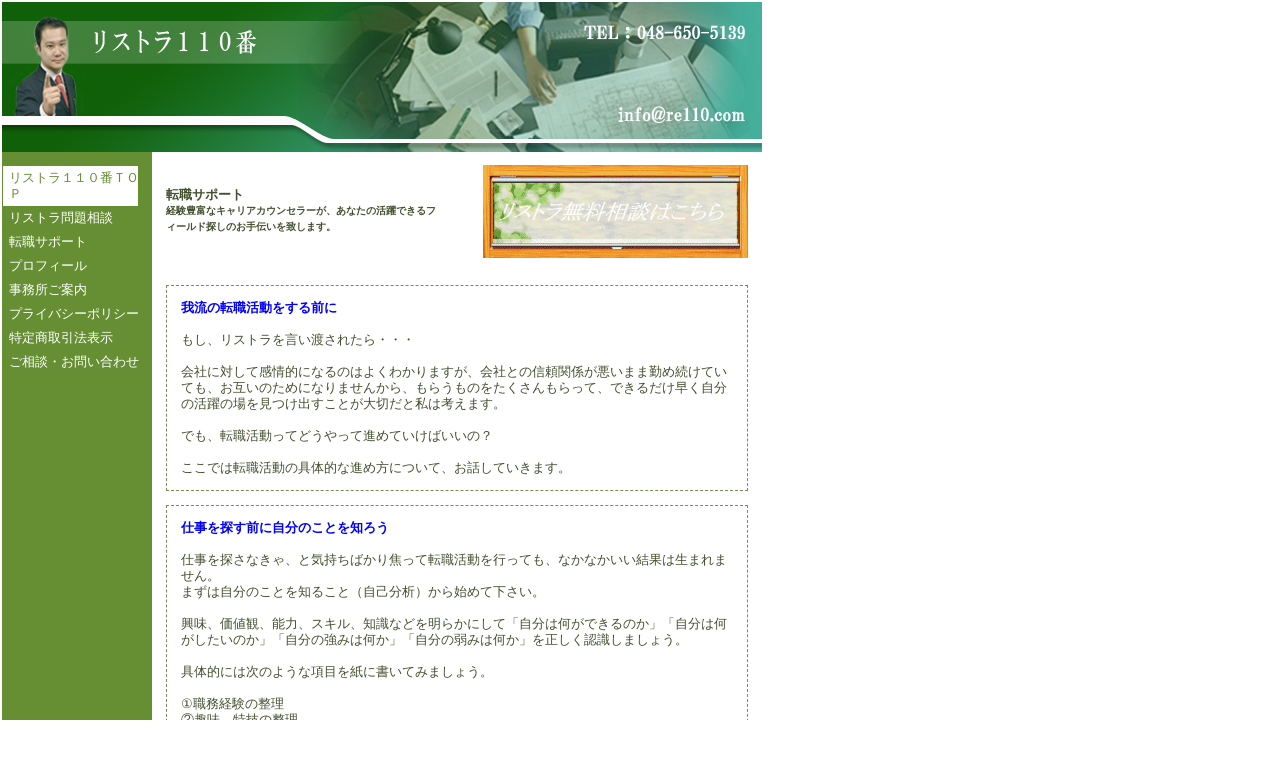

--- FILE ---
content_type: text/html
request_url: https://re110.com/sub2.htm
body_size: 34870
content:
<!DOCTYPE HTML PUBLIC "-//W3C//DTD HTML 4.01 Transitional//EN">
<HTML>
<HEAD>
<META http-equiv="Content-Type" content="text/html; charset=Shift_JIS">
<META http-equiv="Content-Style-Type" content="text/css">
<TITLE>退職後の就職・転職サポート</TITLE>
<LINK rel="stylesheet" href="hpb9tm10_9.css" type="text/css" id="hpb9tm10_9">
</HEAD>
<BODY>
<TABLE width="761" border="0" cellspacing="0" cellpadding="0" class="hpb-head" id="_HPB_LAYOUT_H">
  <TBODY>
    <TR>
      <TD height="30" class="hpb-head-cell1"><IMG src="logo.jpg" alt="リストラ１１０番　０４８－７４９－７７１１"></TD>
      <TD><A href="#skip_link"><IMG src="c25.gif" alt="本文へジャンプ" width="1" height="1" border="0"></A></TD>
    </TR>
  </TBODY>
</TABLE>
<TABLE width="760" border="0" cellpadding="0" cellspacing="0" class="hpb-main" id="_HPB_LAYOUTTABLE_06">
  <TBODY>
    <TR>
      <TD width="150" valign="top" class="hpb-side-cell3" id="_HPB_LAYOUT_LMV0">
      <TABLE border="0" cellpadding="0" cellspacing="0" class="hpb-vmenu1" id="_HPB_LINK_MENU_TABLE_01">
        <TBODY>
          <TR>
            <TD height="1" class="hpb-vmenu1-head"><IMG src="c25.gif" alt="" width="1" height="1" border="0"></TD>
          </TR>
          <TR>
            <TD class="hpb-vmenu1-plain"><A href="index.htm" class="hpb-vmenu1-link0">リストラ１１０番ＴＯＰ</A></TD>
          </TR>
          <TR>
            <TD class="hpb-vmenu1-idle1"><A href="sub1.htm" class="hpb-vmenu1-link1">リストラ問題相談</A></TD>
          </TR>
          <TR>
            <TD class="hpb-vmenu1-idle1"><A href="sub2.htm" class="hpb-vmenu1-link1">転職サポート</A></TD>
          </TR>
          <TR>
            <TD class="hpb-vmenu1-idle1"><A href="sub3.htm" class="hpb-vmenu1-link1">プロフィール</A></TD>
          </TR>
          <TR>
            <TD class="hpb-vmenu1-idle1"><A href="sub4.htm" class="hpb-vmenu1-link1">事務所ご案内</A></TD>
          </TR>
          <TR>
            <TD class="hpb-vmenu1-idle1"><A href="sub5.htm" class="hpb-vmenu1-link1">プライバシーポリシー</A></TD>
          </TR>
          <TR>
            <TD class="hpb-vmenu1-idle1"><A href="sub6.htm" class="hpb-vmenu1-link1">特定商取引法表示</A></TD>
          </TR>
          <TR>
            <TD class="hpb-vmenu1-idle1"><A href="sub7.htm" class="hpb-vmenu1-link1">ご相談・お問い合わせ</A></TD>
          </TR>
          <TR>
            <TD height="1" class="hpb-vmenu1-foot"><IMG src="c25.gif" alt="" width="1" height="1" border="0"><BR>
            <BR>
            <BR>
            </TD>
          </TR>
          <TR>
            <TD align="center"></TD>
          </TR>
          <TR>
            <TD align="center">
<img border="0" width="1" height="1" src="https://www14.a8.net/0.gif?a8mat=ZYWAH+8XIUQ+SVQ+5ZEMP" alt=""></TD>
          </TR>
          <TR>
            <TD align="center"></TD>
          </TR>
          <TR>
            <TD align="center"><a href="http://px.a8.net/svt/ejp?a8mat=ZYWAH+7581E+T6U+614CX" target="_blank"></a>
<img border="0" width="1" height="1" src="https://www11.a8.net/0.gif?a8mat=ZYWAH+7581E+T6U+614CX" alt=""></TD>
          </TR>
        </TBODY>
      </TABLE>
      </TD>
      <TD valign="top" align="center" class="hpb-cnt-cell3-x"><A name="skip_link" id="skip_link"></A>
      <TABLE border="0" align="center" cellpadding="0" cellspacing="0" class="hpb-lb-tb1">
        <TBODY>
          <TR>
            <TD valign="top" align="center" class="hpb-cnt-cell3-x" id="_HPB_LAYOUT_CONTENTS"><A name="skip_link" id="skip_link"></A>
            <TABLE width="613" border="0" align="center" cellpadding="0" cellspacing="0" class="hpb-lb-tb1">
              <TBODY>
                <TR>
                  <TD class="hpb-lb-tb1-cell4" width="278"><FONT size="2">転職サポート<BR>
                  </FONT><FONT size="1">経験豊富なキャリアカウンセラーが、あなたの活躍できるフィールド探しのお手伝いを致します。</FONT></TD>
                  <TD class="hpb-lb-tb1-cell4" width="276" align="right"><A href="http://www.formzu.net/fgen.ex?ID=P24207456"><IMG src="logo5.jpg" width="265" height="93" border="0" alt="リストラ無料相談はこちら"></A></TD>
                </TR>
                <TR>
                  <TD class="hpb-lb-tb1-cell3" colspan="2"><BR>
                  <TABLE width="100%" border="0" cellpadding="0" cellspacing="0" class="hpb-dp-tb4">
                    <TBODY>
                      <TR>
                        <TD align="left" valign="top" class="hpb-dp-tb4-cell8"><B><FONT color="#0000ff">我流の転職活動をする前に</FONT></B><BR>
                        <BR>
                        もし、リストラを言い渡されたら・・・<BR>
                        <BR>
                        会社に対して感情的になるのはよくわかりますが、会社との信頼関係が悪いまま勤め続けていても、お互いのためになりませんから、もらうものをたくさんもらって、できるだけ早く自分の活躍の場を見つけ出すことが大切だと私は考えます。<BR>
                        <BR>
                        でも、転職活動ってどうやって進めていけばいいの？<BR>
                        <BR>
                        ここでは転職活動の具体的な進め方について、お話していきます。<BR>
                        </TD>
                      </TR>
                    </TBODY>
                  </TABLE>
                  <BR>
                  <TABLE width="100%" border="0" cellpadding="0" cellspacing="0" class="hpb-dp-tb4">
                    <TBODY>
                      <TR>
                        <TD align="left" valign="top" class="hpb-dp-tb4-cell8"><B><FONT color="#0000ff">仕事を探す前に自分のことを知ろう</FONT></B><BR>
                        <BR>
                        仕事を探さなきゃ、と気持ちばかり焦って転職活動を行っても、なかなかいい結果は生まれません。<BR>
                        まずは自分のことを知ること（自己分析）から始めて下さい。<BR>
                        <BR>
                        興味、価値観、能力、スキル、知識などを明らかにして「自分は何ができるのか」「自分は何がしたいのか」「自分の強みは何か」「自分の弱みは何か」を正しく認識しましょう。<BR>
                        <BR>
                        具体的には次のような項目を紙に書いてみましょう。<BR>
                        <BR>
                        ①職務経験の整理<BR>
                        ②趣味、特技の整理<BR>
                        ③資格、免許の整理<BR>
                        ④長所、短所の確認<BR>
                        ⑤思考特性、行動特性の確認<BR>
                        <BR>
                        次に上記でも特に重要な①職務経験の整理の仕方を詳しく説明します。<BR>
                        <BR>
                        転職についてのご相談は、<B><FONT color="#cc0000"><A href="http://www.formzu.net/fgen.ex?ID=P86691212" target="_blank"><U>就職・転職に関する無料相談メールフォーム</U></A></FONT></B>までお気軽にご相談下さい。</TD>
                      </TR>
                    </TBODY>
                  </TABLE>
                  <BR>
                  <TABLE width="100%" border="0" cellpadding="0" cellspacing="0" class="hpb-dp-tb4">
                    <TBODY>
                      <TR>
                        <TD align="left" valign="top" class="hpb-dp-tb4-cell8"><B><FONT color="#0000ff">職務経験の整理の仕方とは？</FONT></B><BR>
                        <BR>
                        経験してきた仕事や役割の振り返りは次の手順で進めます。<BR>
                        <BR>
                        ①仕事内容や目的の違いなどで仕事や役割の経歴をまとめてみる。就任、転職、異動、昇進という節目で区切るのがわかりやすい。<BR>
                        ②長期間一つの仕事に従事していた場合は、区切りが困難なので３年か５年刻みの時間軸で区切って、習熟までの過程を書いてみる。<BR>
                        ③平行してプロジェクトに関わった場合やその職務以外の経験などがあれば、役割ごとに書いてみる。<BR>
                        ④まとめた仕事・役割ごとに仕事の内容（領域とレベル）、対象顧客数、取扱商品・サービス、予算規模、職務での地位、部下の数、活動範囲、難易度、発揮した能力、修得したスキルなどをできるだけ数量化して書いていく。<BR>
                        <BR>
                        ちょっと難しいですか？<BR>
                        では、次のキーワードを使って書いてみて下さい。<BR>
                        <BR>
                        ・営業や物流に関わった方<BR>
                        商品、用途、予算、売上、利益、輸入、輸出、顧客、代理店、販売戦略、営業戦略、マーケティング、セールス、販売促進、与信管理、債権管理、新規顧客開拓、飛び込み営業、交渉、契約、クレーム、売掛金回収、倉庫、競合相手、価格管理、配送<BR>
                        <BR>
                        ・経理・財務に関わった方<BR>
                        個別決算、連結決算、税務申告、原価計算、売掛金、買掛金、製品在庫、経費管理、予算作成、予算管理、資金調達、資金運用、為替管理、配当、保険管理、会計監査、会計システム、信用調査、債権管理<BR>
                        <BR>
                        ・人事に関わった方<BR>
                        給与計算、福利厚生、人事制度、評価システム、能力開発、組織管理、労務管理、社会保険、労働保険、求人、人材採用、出向、転籍、業務委託、相談、カウンセリング、安全衛生<BR>
                        <BR>
                        ・総務・法務に関わった方<BR>
                        庶務、資産管理、備品管理、車両管理、通信、文書管理、ファイリング、電話応対、受付、渉外、株式、株主総会、保安・防災、法務、コンプライアンス、個人情報保護、契約書審査、広報・宣伝<BR>
                        <BR>
                        ・購買に関わった方<BR>
                        原料・資材調達、在庫管理、業者選定、品質、価格交渉、見積もり、審査、ジャスト・イン・タイム、予算管理<BR>
                        <BR>
                        ・開発に関わった方<BR>
                        商品開発、基礎研究、用途開発、新機能、改善、効果、発明、発見、共同開発、特許、意匠、申請、登録<BR>
                        <BR>
                        ・工場に関わった方<BR>
                        生産技術、生産管理、納期管理、在庫管理、製造工程、品質管理、ＴＱＣ、コストダウン、安全管理、労務管理、保安対策、工場レイアウト、生産性向上、メンテナンス、技術継承、技術指導、環境対策、資材管理、返品対策、安全衛生<BR>
                        <BR>
                        転職についてのご相談は、<B><FONT color="#cc0000"><A href="http://www.formzu.net/fgen.ex?ID=P86691212" target="_blank"><U>就職・転職に関する無料相談メールフォーム</U></A></FONT></B>までお気軽にご相談下さい。<BR>
                        </TD>
                      </TR>
                    </TBODY>
                  </TABLE>
                  <BR>
                  <TABLE width="100%" border="0" cellpadding="0" cellspacing="0" class="hpb-dp-tb4">
                    <TBODY>
                      <TR>
                        <TD align="left" valign="top" class="hpb-dp-tb4-cell8"><B><FONT color="#0000ff">仕事を探す前に自分のことを知ろう２</FONT></B><BR>
                        <BR>
                        どうでしょうか、書けましたでしょうか？<BR>
                        自分が認識できればいいのできれいにまとめることが重要ではありません。ペンに考えさせるくらいドンドン紙に書いてみて整理してみて下さい。<BR>
                        <BR>
                        職務経験が整理されると、自分の持っている能力が明らかになってきます。ここでいう能力というのは、知識とスキルを合算したもの（能力＝知識＋スキル）です。あなたが経験した職務、成果を上げた仕事、充実感を持てた仕事、そしてそこで発揮した力、修得した知識やスキルを集計すれば、新天地で活用できる能力の種類とレベルが明らかになります。<BR>
                        この活用できる能力が多ければ、転用できる業界や職種も多くなり、転職の可能性が広がります。<BR>
                        <BR>
                        そんなに能力ってないよなー、とお嘆きのあなた。<BR>
                        決してそんなことはありません。今まで経験した知識やスキルを活かせるフィールドは必ずあります。<BR>
                        <BR>
                        また、企業の求める能力が不足していても、意欲や熱意、勤勉さといった人間性を高く評価する企業もたくさんあります。簡単にあきらめないこと、これは転職活動をする上で、最も大切なことの一つです。<BR>
                        <BR>
                        転職についてのご相談は、<B><FONT color="#cc0000"><A href="http://www.formzu.net/fgen.ex?ID=P86691212" target="_blank"><U>就職・転職に関する無料相談メールフォーム</U></A></FONT></B>までお気軽にご相談下さい。</TD>
                      </TR>
                    </TBODY>
                  </TABLE>
                  <BR>
                  <TABLE width="100%" border="0" cellpadding="0" cellspacing="0" class="hpb-dp-tb4">
                    <TBODY>
                      <TR>
                        <TD align="left" valign="top" class="hpb-dp-tb4-cell8"><B><FONT color="#0000ff">自分の置かれている環境を把握しよう<BR>
                        </FONT></B><BR>
                        自己分析が終わったら、自分の今置かれている実情を客観的に把握しましょう。<BR>
                        具体的には次のような視点から見ていきましょう。<BR>
                        <BR>
                        ①経済的な状況<BR>
                        　現在から将来にかけての財産、収入、支出、借入金の状況<BR>
                        ②家庭の状況<BR>
                        　健康、就学、就職、扶養家族、家業承継、勤務地の制約など<BR>
                        ③人間関係・人脈<BR>
                        　支援者、支援してくれる可能性と程度<BR>
                        ④その他職業選択に影響するであろう要因<BR>
                        <BR>
                        あなたがこれらのことを把握した結果、転職先を選択する上で制約が出できた場合でも固定的に考えないことが重要です。代替案や他の条件を変えることにより解消することも多くあります。たとえば、「家族に働いてもらう」「保険を解約する」「単身赴任をする」などが挙げられます。できるだけ多くの選択肢を検討し、可能性を広く考え、自分の望む転職先に就けるように一生懸命努力することが大事です。<BR>
                        <BR>
                        転職についてのご相談は、<B><FONT color="#cc0000"><A href="http://www.formzu.net/fgen.ex?ID=P86691212" target="_blank"><U>就職・転職に関する無料相談メールフォーム</U></A></FONT></B>までお気軽にご相談下さい。</TD>
                      </TR>
                    </TBODY>
                  </TABLE>
                  <BR>
                  <TABLE width="100%" border="0" cellpadding="0" cellspacing="0" class="hpb-dp-tb4">
                    <TBODY>
                      <TR>
                        <TD align="left" valign="top" class="hpb-dp-tb4-cell8"><B><FONT color="#0000ff">目標を定めよう</FONT></B><BR>
                        <BR>
                        自己分析により明らかになった自身の興味、価値観、能力を基に、自分の置かれている環境を考え合わせて目標を設定します。一刻も早く転職先を探さなければならない状況下では、自分の能力からみて現在できる仕事に焦点を当てていくことになります。<BR>
                        転職活動は思ったよりもパワーを浪費するものです。なかなか決まらないと余計です。こういった状況下に陥ると、あまりに実現困難な選択肢に固執したり、逆に安易に諦めたりすることがありますので、こういった際には一度立ち止まって客観的に自分を見つめなおしてみて下さい。<BR>
                        <BR>
                        転職についてのご相談は、<B><FONT color="#cc0000"><A href="http://www.formzu.net/fgen.ex?ID=P86691212" target="_blank"><U>就職・転職に関する無料相談メールフォーム</U></A></FONT></B>までお気軽にご相談下さい。</TD>
                      </TR>
                    </TBODY>
                  </TABLE>
                  <BR>
                  <TABLE width="100%" border="0" cellpadding="0" cellspacing="0" class="hpb-dp-tb4">
                    <TBODY>
                      <TR>
                        <TD align="left" valign="top" class="hpb-dp-tb4-cell8"><B><FONT color="#0000ff">具体的に仕事を探す方法とは？</FONT></B><BR>
                        <BR>
                        まずはハローワークに行って、職業検索端末を触ってみて下さい。今はインターネットからでも検索ができるようになっていますが、ハローワークに行けば、職業相談ができたり、各種セミナーの案内が掲示されているなど、役立つ機能や情報がたくさんありますので、一度近くのハローワークに足を運んでみることをお進めします。<BR>
                        <BR>
                        次に、インターネット上の職業紹介サイトへの会員登録をお勧めします。<BR>
                        最近ではある特定の業種職種に限定した職業紹介サイトもありますので、希望の職種や業界があるのでしたら、そこを中心に登録し求人情報を探すのもいいでしょう。<BR>
                        <BR>
                        私のお勧めの職業紹介サイトをご紹介します。<BR>
                        <BR>
                        ↓私が<U><A href="http://career.mycom.co.jp/job/super_real/022.cfm" target="_blank"><FONT color="#0000ff">激辛面接官</FONT></A></U>企画でおせわになった毎日コミュニケーションズ様の転職サイト。一押しです。<BR>
                        <a href="http://px.a8.net/svt/ejp?a8mat=ZYWAG+EOOXYQ+UBO+5YJRL" target="_blank">
<img border="0" width="468" height="60" alt="" src="https://www20.a8.net/svt/bgt?aid=060414712888&wid=001&eno=01&mid=s00000003930001001000&mc=1"></a>
<BR>
                        <BR>
                        ↓日本ではシステムエンジニアが慢性的に不足しています。<BR><a href="http://px.a8.net/svt/ejp?a8mat=ZYWAG+F8C8XE+TE2+62U35" target="_blank">
<img border="0" width="468" height="60" alt="" src="https://www24.a8.net/svt/bgt?aid=060414712921&wid=001&eno=01&mid=s00000003809001021000&mc=1"></a>
<img border="0" width="1" height="1" src="https://www19.a8.net/0.gif?a8mat=ZYWAG+F8C8XE+TE2+62U35" alt="">
                        <BR>
                        <BR>
                        ほとんどが会員登録は無料ですから、時間の許す限り登録をしておきましょう。<BR>
                        （転職サイトによって持っている求人企業が異なります。）<BR>
                        <BR>
                        求人情報の間口を広く取っておくことは転職活動において非常に重要です。<BR>
                        <BR>
                        転職についてのご相談は、<B><FONT color="#cc0000"><A href="http://www.formzu.net/fgen.ex?ID=P86691212" target="_blank"><U>就職・転職に関する無料相談メールフォーム</U></A></FONT></B>までお気軽にご相談下さい。<BR>
                        </TD>
                      </TR>
                    </TBODY>
                  </TABLE>
                  <BR>
                  <TABLE width="100%" border="0" cellpadding="0" cellspacing="0" class="hpb-dp-tb4">
                    <TBODY>
                      <TR>
                        <TD align="left" valign="top" class="hpb-dp-tb4-cell8"><B><FONT color="#0000ff">エントリーする前に用意すること</FONT></B><BR>
                        <BR>
                        ターゲットが決まってきたら、応募書類を作成しなければなりません。今ではネットからフォームに入力するだけで応募できる企業もありますが、まだまだ郵送で受け付ける企業も多いです。いずれにせよ、大事なのは中身です。性能がいくらよくても宣伝しなければ商品は売れないように、自分という商品をいかに先方に理解してもらうかが重要です。<BR>
                        いかに人物的に優れていても、この応募書類がいい加減であれば、書類選考で落ちてしまい、面接の機会が与えられません。また、選考の重要な要素として最終面接まで付いて回りますから、手抜きは絶対に許されません。<BR>
                        応募書類は、採用担当者に面接してみたいと思わせる、自分自身をプレゼンテーションする最大の武器ですから、単に学歴や職歴を書き並べただけでは弱いです。<BR>
                        <BR>
                        応募書類には、履歴書、職務経歴書、添え状の３つがあります。<BR>
                        ・履歴書：フォーマットの決まった市販のものを使用するのが一般的<BR>
                        ・職務経歴書：最重要視される書類、フリーフォーマットの場合がほとんどなので作成者によって大きな差が出る。<BR>
                        ・添え状：ビジネス文書として、書類送付の目的や同封物を伝えるもの<BR>
                        <BR>
                        では、一つ一つの書き方のコツについて、見ていきましょう。<BR>
                        <BR>
                        転職についてのご相談は、<B><FONT color="#cc0000"><A href="http://www.formzu.net/fgen.ex?ID=P86691212" target="_blank"><U>就職・転職に関する無料相談メールフォーム</U></A></FONT></B>までお気軽にご相談下さい。<BR>
                        </TD>
                      </TR>
                    </TBODY>
                  </TABLE>
                  <BR>
                  <TABLE width="100%" border="0" cellpadding="0" cellspacing="0" class="hpb-dp-tb4">
                    <TBODY>
                      <TR>
                        <TD align="left" valign="top" class="hpb-dp-tb4-cell8"><B><FONT color="#0000ff">失敗しない履歴書の書き方とは？</FONT></B><BR>
                        <BR>
                        市販の履歴書は記入できる内容に限度がありますが、内容が正確で身ややすく書かれていることが要求されます。履歴書がきちんと書かれていることは最初の選考時の最低条件であり、履歴書に不備がある場合には大きな減点材料になってしまいます。<BR>
                        <BR>
                        作成の際の注意点は次のとおりです。<BR>
                        <BR>
                        ①文字の間隔やバランスなど体裁を整えて見やすくする<BR>
                        ②すべて楷書で丁寧に書く<BR>
                        ③添付する写真にはスピード写真は使用せずに、写真屋さんで撮影したものの中から一番写りのいいものを選ぶ<BR>
                        ④剥がれた時のために写真の裏には名前を書いておく<BR>
                        ⑤学歴は中学位から明記、大学は学部名、専攻も記入すること<BR>
                        ⑥自己都合退職の場合は、前向きな退職理由を書くとよい<BR>
                        ⑦免許、資格欄には勉強中のものを書いてもよい<BR>
                        ⑧趣味、特技、スポーツは、具定例をつけて他の人と差別化を図れるようにする、人間性や特殊技能のアピールのチャンス<BR>
                        ⑨得意な科目欄がある履歴書は使わない<BR>
                        ⑩志望動機欄は、職務経歴書の方で詳細に書くので、ここでは欄の大きさも決まっているため要約したものを書く<BR>
                        <BR>
                        ポイントは、③と⑨です。まず③について、人はまず見かけで判断されます。だからこそ写真のデキには徹底的にこだわって下さい。<BR>
                        次に⑨について、現在、市販の履歴書もバリエーションが多くなり、転職者用のものが流通しています。これを活用して下さい。<BR>
                        <BR>
                        転職についてのご相談は、<B><FONT color="#cc0000"><A href="http://www.formzu.net/fgen.ex?ID=P86691212" target="_blank"><U>就職・転職に関する無料相談メールフォーム</U></A></FONT></B>までお気軽にご相談下さい。<BR>
                        </TD>
                      </TR>
                    </TBODY>
                  </TABLE>
                  <BR>
                  <TABLE width="100%" border="0" cellpadding="0" cellspacing="0" class="hpb-dp-tb4">
                    <TBODY>
                      <TR>
                        <TD align="left" valign="top" class="hpb-dp-tb4-cell8"><B><FONT color="#0000ff">失敗しない職務経歴書の書き方とは？</FONT></B><BR>
                        <BR>
                        職務経歴書は自分の経験と実績を明確にし、知識とスキルの深さ・大きさや業務遂行能力の高さをアピールするものです。採用担当者は職務経歴書を最も重視し、「応募者が何をしてきて、当社では何ができるのか」を判断します。<BR>
                        職務経歴書は他の応募書類と比べて大きな差が出るものであり、選考の合否に大きく関わる極めて重要な書類です。<BR>
                        <BR>
                        職歴の記述方法には、次の３つがあります。<BR>
                        <BR>
                        ①年代式職歴記述<BR>
                        初めての仕事から現在まで年代を追って書く方式です。これは職務経験や役職が年代順に積みあがる経緯がわかり、職歴の浅い人や転職歴が少ない中で現在の能力を獲得した人に適した書き方です。<BR>
                        <BR>
                        ②逆年代式職歴記述<BR>
                        現在から過去に遡って記述する方式で、最近の職務経験や能力を強調するのに適した書き方です。欧米の履歴書／職務経歴書は通常この逆年代方式が用いられています。中途採用の場合、企業は即戦力になる人を求めるのが普通であり、そのためには現在に近い職歴が強調されるこの方式が適しています。<BR>
                        <BR>
                        ③機能別（専門別）職歴記述<BR>
                        時系列の経歴にこだわることなく、それぞれの職務における経験と業績を強調した書き方で、転職歴の多い人や専門性の高い職歴を持った人に適しています。設定した目標に焦点を当てた記述ができ、「何ができるのか、何をしたいのか」<BR>
                        が鮮明に伝えられるのが特徴です。<BR>
                        <BR>
                        実は職務経歴書において、最も大切なのは、略歴（経歴要約）です。この略歴は上記の詳細な中身を読んでもらうためのリード文であり、たくさんの応募があればこのリード文だけで次に進めるかどうか判断されてしまいます。<BR>
                        略歴は企業の求人ニーズを念頭において、よく文章を練って書く必要があります。<BR>
                        <BR>
                        職務経歴書を書く際に念頭においておくことは次のとおりです。<BR>
                        <BR>
                        ①職務経験はその人の対応可能な業務を表す<BR>
                        ②実績はその人の業務遂行能力の高さを表す<BR>
                        ③職責の重さはその人の信頼度を表す<BR>
                        ④組織上のポジションと部下の数は、その人のマネジメント能力を表す<BR>
                        ⑤プロジェクトの企画、計画、実行は、その人の決断力とリーダシップ、調整能力を表す<BR>
                        ⑥職務改善はその人の問題意識と実行力を表す<BR>
                        <BR>
                        職務経歴書は自身の経験、実績を表現し、実際に入社後に成果を上げることができる人材として、採用担当者にアピールするものです。職務経歴書は履歴書と違って形式が定められていませんから、構成や表現の仕方なども含めて自身の個性や強みを表現できるように工夫が必要、要はプレゼンテーションスキルも問われているのです。<BR>
                        <BR>
                        転職についてのご相談は、<B><FONT color="#cc0000"><A href="http://www.formzu.net/fgen.ex?ID=P86691212" target="_blank"><U>就職・転職に関する無料相談メールフォーム</U></A></FONT></B>までお気軽にご相談下さい。<BR>
                        </TD>
                      </TR>
                    </TBODY>
                  </TABLE>
                  <BR>
                  <TABLE width="100%" border="0" cellpadding="0" cellspacing="0" class="hpb-dp-tb4">
                    <TBODY>
                      <TR>
                        <TD align="left" valign="top" class="hpb-dp-tb4-cell8"><B><FONT color="#0000ff">いい職務経歴書を書く際のちょっとしたコツ<BR>
                        </FONT></B><BR>
                        ①略歴は端的に力強く書く<BR>
                        前項でも書いたとおり。略歴は極めて重要な記述です。募集人材ニーズに合わせて自身の強調したいところを全面に出します。<BR>
                        <BR>
                        例．<BR>
                        ○○という経験をして<BR>
                        ○○という業績を達成した<BR>
                        この○○の経験と○○の実績を生かすべく、貴社の○○分野の発展に貢献したい<BR>
                        <BR>
                        ②職歴は具体的に定量的に書く<BR>
                        成績や達成事項、結果などを具体的に数量化して書くことが大切です。数量化できないものでは、たとえば「新入社員でも一人で作業できる○○マニュアルを作成した」といったように、採用担当者が具体的なイメージがしやすい表現で書きます。<BR>
                        数字を表すためには次のような言葉を用いるといいでしょう。<BR>
                        売上、利益、シェア、前年度比、単価、実施期間、納期、コスト、費用、削減、工数、人数、件数、比率、効率、向上<BR>
                        <BR>
                        ③学歴は簡素化して<BR>
                        転職・中途採用の履歴書・職務経歴書では、学歴よりも職歴が重要ですので、記述するならば最終学歴だけを記す程度にとどめておきます。<BR>
                        <BR>
                        ④趣味、特技、免許、資格などの書き方<BR>
                        免許、資格には税理士、社会保険労務士などの国家資格から各種民間資格までいろいろありますが、応募先で活用できそうなものであれば、強調しておきましょう。趣味や特技もその人の人柄や人間性を表す上で大切です。人脈の広がりを連想させるクラブやサークルなどを記載するのもよいでしょう。<BR>
                        資格を保有していなくても、たとえばパソコンやインターネットの活用など、職務と関連しそうなものは習熟の度合いも含め、書いておくことです。<BR>
                        <BR>
                        ⑤研修歴、表彰など<BR>
                        研修受講歴や受賞歴、学会活動歴、社会活動歴、講演、執筆などもセールスポイントになります。様々な活動への取り組みは、積極性や協調性などを印象付けることができます。職務経歴の後に記載するのがよいでしょう。<BR>
                        <BR>
                        ⑥応募年齢制限がある場合<BR>
                        年齢による先入観を持たれる恐れがある場合は、敢えて明記せずに最後の方に生年月日だけを記載する方法もあります。<BR>
                        <BR>
                        転職についてのご相談は、<B><FONT color="#cc0000"><A href="http://www.formzu.net/fgen.ex?ID=P86691212" target="_blank"><U>就職・転職に関する無料相談メールフォーム</U></A></FONT></B>までお気軽にご相談下さい。<BR>
                        </TD>
                      </TR>
                    </TBODY>
                  </TABLE>
                  <BR>
                  <TABLE width="100%" border="0" cellpadding="0" cellspacing="0" class="hpb-dp-tb4">
                    <TBODY>
                      <TR>
                        <TD align="left" valign="top" class="hpb-dp-tb4-cell8"><B><FONT color="#0000ff">職務経歴書にて活用できる語句の例</FONT></B><BR>
                        <BR>
                        採用担当者に職歴をより前向きに伝えるために、積極的、活動的な語句を活用し、具体的で定量的な表現になるように意識し、文末を力強い動詞で結ぶのが、いい職務経歴書の文章を書くコツです。<BR>
                        <BR>
                        使えるキーワードを下記に示します。<BR>
                        <BR>
                        ①力強い動詞<BR>
                        達成した　増大させた　実行した　創設した　貢献した　削減した　改善した　可能にした　向上させた　組織化した　全うした増加させた　短縮させた　納めた　開催した　減少させた　取得した　実施した　開発した　構築した　新設した　完成させた　成功した　制度化した　まとめた<BR>
                        <BR>
                        ②積極的、活動的なキーワード<BR>
                        効率的　効果的　首尾一貫　生産的　洗練　有益　積極性　設計　開発　維持　向上　調査　建設的　専門化　組立　参加　営業　販売　指導　履行　コントロール　リーダシップ　管理　経営　マネジメント　指示　監督　自主的　創造的　組織化　訓練　遂行　実行　分析　改善　拡張　達成　<BR>
                        <BR>
                        ③人柄を表現するキーワード<BR>
                        明朗　社交的　大胆　素直　柔軟　冷静　謙虚　緻密　誠実　探究心　楽観的　猪突猛進　気が利く　繊細　独創的　優しいものおじしない　勤勉　凝り性　几帳面　慎重　まじめ　人の話をよく聞く　礼儀正しい　視野が広い　教養がある　感受性が豊か　面倒見がよい　人付き合いのよい　忍耐強い　積極的　一生懸命　精力的　熱心　のみ込みが早い　献身的　タフ　創造的　粘り強い　好奇心が強い　感情が豊か　多趣味　負けず嫌い　ユーモアがある　雄弁　理性的　押しが強い　勘が鋭い　深慮遠謀　本番に強い　堅実　実直　分析的　革新的　挑戦的　徹底　偏見のない　屈託のない<BR>
                        <BR>
                        転職についてのご相談は、<B><FONT color="#cc0000"><A href="http://www.formzu.net/fgen.ex?ID=P86691212" target="_blank"><U>就職・転職に関する無料相談メールフォーム</U></A></FONT></B>までお気軽にご相談下さい。</TD>
                      </TR>
                    </TBODY>
                  </TABLE>
                  <BR>
                  <TABLE width="100%" border="0" cellpadding="0" cellspacing="0" class="hpb-dp-tb4">
                    <TBODY>
                      <TR>
                        <TD align="left" valign="top" class="hpb-dp-tb4-cell8"><B><FONT color="#0000ff">間違いのない添え状の書き方とは？</FONT></B><BR>
                        <BR>
                        添え状（カバーレター）とは、履歴書、職務経歴書に添付するもので、挨拶と自己ＰＲを兼ねたビジネス文書です。応募の際には必ずつけるようにして下さい。<BR>
                        <BR>
                        作成のポイントを次に示します。<BR>
                        ①履歴書・職務経歴書と同じサイズの用紙（Ａ４サイズ）を用いる<BR>
                        ②他の書類と別にされても連絡先がわかるように日付・氏名・住所・電話番号・メールアドレスを明記する<BR>
                        ③宛先を正確に記載する。略したりせずに全て正式な名称を使用する。<BR>
                        ④通常ビジネスで使用する送付状のようなビジネス文書の形式にのっとって書く（例．拝啓　～　敬具）<BR>
                        <BR>
                        書き方のポイントを次に示します。<BR>
                        ①書き出し<BR>
                        挨拶文の後、応募ルートを記載する<BR>
                        ②自己ＰＲ及び志望動機<BR>
                        自分の強みとそれが応募先にとってどれほど役立つか、どれだけ入社を希望しているかを簡潔に力強い表現で書く<BR>
                        ③面接のお願い<BR>
                        同封書類の内容と共に、面接の機会を賜りたい旨を伝える。<BR>
                        <BR>
                        転職についてのご相談は、<B><FONT color="#cc0000"><A href="http://www.formzu.net/fgen.ex?ID=P86691212" target="_blank"><U>就職・転職に関する無料相談メールフォーム</U></A></FONT></B>までお気軽にご相談下さい。<BR>
                        </TD>
                      </TR>
                    </TBODY>
                  </TABLE>
                  <BR>
                  <TABLE width="100%" border="0" cellpadding="0" cellspacing="0" class="hpb-dp-tb4">
                    <TBODY>
                      <TR>
                        <TD align="left" valign="top" class="hpb-dp-tb4-cell8"><B><FONT color="#0000ff">最後に（夜明け前が一番暗い</FONT></B>）<BR>
                        <BR>
                        夜が明けない日はきません。必ず朝日が昇ってきます。今は辛い時期でしょうが、人生そう悪いことばかりは続きません。悩んでいる暇があったら、ドンドン具体的に前に進みましょう。<BR>
                        <BR>
                        転職についてのご相談は、<B><FONT color="#cc0000"><A href="http://www.formzu.net/fgen.ex?ID=P86691212" target="_blank"><U>就職・転職に関する無料相談メールフォーム</U></A></FONT></B>までお気軽にご相談下さい。</TD>
                      </TR>
                    </TBODY>
                  </TABLE>
                  <BR>
                  </TD>
                </TR>
              </TBODY>
            </TABLE>
            </TD>
          </TR>
        </TBODY>
      </TABLE>
      </TD>
    </TR>
    <TR>
      <TD height="18" valign="top" class="hpb-side-cell4">&nbsp;</TD>
      <TD valign="top" class="hpb-cnt-cell4" align="center">&nbsp;&nbsp;<FONT color="#ff0000"><FONT color="#ffffff">Copyright (c) 2008 リストラ１１０番</FONT></FONT></TD>
    </TR>
  </TBODY>
</TABLE>
</BODY>
</HTML>

--- FILE ---
content_type: text/css
request_url: https://re110.com/hpb9tm10_9.css
body_size: 22629
content:
/*- themeid=hpb9tm10_9; --------------------------------*/
/*-------------------- body --------------------*/

.hpb-body1 {
	color: #42502E;
	font-size: 80%;
}

.hpb-body2 {
	color: #42502E;
}

.hpb-body3 {
	color: #42502E;
	font-size: 80%;
}

.hpb-body4 {
	color: #42502E;
	font-size: 205%;
	font-style: normal;
	line-height: 22px;
	font-weight: normal;
	font-variant: normal;
}

.hpb-body5 {
}

/*-------------------- bullet --------------------*/

.hpb-bul1 {
	color: #cc6600;
}

.hpb-bul2 {
	color: #cc6600;
	font-size: 80%;
}

/*-------------------- maintable --------------------*/

.hpb-main {
}

/*-------------------- contents --------------------*/

.hpb-cnt-cell1 {
	color: #FFFFFF;
	font-size: 80%;
	background: #276061;
	padding-top: 1px;
	padding-bottom: 1px;
}

.hpb-cnt-cell2 {
	background: #D7E6B5;

}

.hpb-cnt-cell3 {
	color: #42502E;
	font-size: 80%;
	background: #FFFFFF;

}

.hpb-cnt-cell3-x {
	color: #42502E;
	font-size: 80%;
	background: #668F34;


}

.hpb-cnt-cell4 {
	font-size: 80%;
	background: #276061;

}

.hpb-cnt-cell5 {
	color: #42502E;
	font-size: 80%;
	line-height: 20px;
	background: #FFFFFF;
}

.hpb-cnt-cell6 {
	font-size: 80%;
	background: #FFFFFF;
	color: #42502E;
}

.hpb-cnt-cell7 {
	background: #FFFFFF;
}

.hpb-cnt-tb-cell1 {
	border-color: #758E53 #758E53 #758E53 #758E53;
	border-style: solid solid solid solid;
	border-width: 0px 1px 1px 0px;
	font-size: 80%;
	background: #EFF4E1;

}

.hpb-cnt-tb-cell2 {
	background-color: #ffffff;
	border-color: #758E53 #758E53 #758E53 #758E53;
	border-style: solid solid solid solid;
	border-width: 0px 1px 1px 0px;
	font-size: 80%;
}

.hpb-cnt-tb-cell3 {
	background: #EFF4E1;
	border-color: #758E53 #758E53 #758E53 #758E53;
	border-style: solid solid solid solid;
	border-width: 0px 0px 0px 0px;
	font-size: 80%;
}

.hpb-cnt-tb-cell4 {
	background-color: #ffffff;
	border-color: #758E53 #758E53 #758E53 #758E53;
	border-style: solid solid solid solid;
	border-width: 0px 0px 0px 0px;
	font-size: 80%;
}

.hpb-cnt-tb-cell5 {
	background-color: #ffffff;
	border-color: #758E53 #758E53 #758E53 #758E53;
	border-style: solid solid solid solid;
	border-width: 0px 0px 1px 0px;
	font-size: 80%;
}

/*-------------------- design table --------------------*/

.hpb-cnt-tb-th1 {
	border-color: #758E53 #758E53 #758E53 #758E53;
	border-style: solid solid solid solid;
	border-width: 0px 1px 1px 0px;
	font-size: 80%;
	background: #D7E6B5;

}

.hpb-cnt-tb-th2 {
	background: #D7E6B5;
	border-color: #758E53 #758E53 #758E53 #758E53;
	border-style: solid solid solid solid;
	border-width: 0px 0px 0px 0px;
	font-size: 80%;
}

.hpb-cnt-tb1 {
	background-color: #ffffff;
	border-color: #758E53 #758E53 #758E53 #758E53;
	border-style: solid solid solid solid;
	border-width: 1px 0px 0px 1px;
}

.hpb-cnt-tb2 {
	background-color: #ffffff;
	border-color: #758E53 #758E53 #758E53 #758E53;
	border-style: solid solid solid solid;
	border-width: 1px 1px 1px 1px;
}

.hpb-cnt-tb3 {
	background-color: #ffffff;
	border-color: #758E53 #758E53 #758E53 #758E53;
	border-style: solid solid solid solid;
	border-width: 0px 0px 0px 0px;
}

/*-------------------- column --------------------*/

.hpb-colm0 {
}

.hpb-colm0-cell1 {
	padding-top: 2px;
	padding-right: 2px;
	padding-bottom: 2px;
	padding-left: 2px;
	font-size: 80%;
	font-weight: bold;
}

.hpb-colm0-cell2 {
	font-size: 80%;
}

.hpb-colm1 {
}

.hpb-colm1-cell1 {
	background: #D7E6B5;
	border-color: #758E53 #758E53 #758E53 #758E53;
	border-style: solid solid solid solid;
	border-width: 1px 1px 1px 1px;
	font-size: 80%;
	font-weight: bold;
}

.hpb-colm1-cell2 {
	border-color: #758E53 #758E53 #758E53 #758E53;
	border-style: solid solid solid solid;
	border-width: 0px 1px 1px 1px;
	margin-top: 0px;
	margin-right: 0px;
	margin-bottom: 0px;
	margin-left: 5px;
	font-size: 80%;
}

.hpb-colm2 {
}

.hpb-colm2-cell1 {
	font-size: 80%;
	font-weight: bold;
	border-right: 1px solid #758E53;
	border-bottom: 1px solid #758E53;
	padding: 2px;

}


.hpb-colm2-cell2 {
	font-size: 80%;
	border-right: 1px solid #758E53;
	border-bottom: 1px solid #758E53;
	line-height: 20px;
	padding-top: 7px;
	padding-bottom: 7px;
	padding-right: 2px;
	padding-left: 2px;
}

/*-------------------- head --------------------*/

.hpb-head {
}

.hpb-head-cell1 {
	color: #ffffff;
	font-size: 95%;
	font-weight: bold;
	background: #7EB33E;

}

.hpb-head-cell2 {
	color: #FFFFFF;
	background: #7EB33E;

}

.hpb-head-tb1 {
}

.hpb-head-tb1-cell1 {
	color: #FFFFFF;

}

.hpb-head-tb1-cell2 {
	color: #ffffff;
	font-size: 80%;
}

/*-------------------- horizontal rule --------------------*/

.hpb-hr01 {
	margin-top: 7px;
	margin-right: 0px;
	margin-bottom: 7px;
	margin-left: 0px;
}

.hpb-hr01-cell1 {
	font-size: 80%;
	font-weight: bold;
	border-top: 1px dotted #758E53;
}

.hpb-hr02 {
}

.hpb-hr02-cell1 {
	border-bottom: 1px solid #758E53;

}

.hpb-hr02-cell2 {
	border-bottom: 1px dashed #758E53;



}
.hpb-hr02-cell3 {
}

/*-------------------- list --------------------*/

.hpb-list1 {
	color: #42502E;
	margin-top: 0px;
	margin-right: 0px;
	margin-bottom: 0px;
	margin-left: 16px;
	list-style-image : url(hpb_bul_circle01.gif);
	list-style-position: outside;
	list-style-type: none;
}

/*-------------------- side --------------------*/

.hpb-side-cell1 {
	color: #FFFFFF;
	font-size: 80%;
	background: #276061;
}

.hpb-side-cell2 {
	background: #668F34;
	color: #FFFFFF;
}

.hpb-side-cell3 {
	font-size: 80%;
	background: #668F34;
	padding-left: 1px;

}

.hpb-side-cell4 {
	background: #276061;

}

.hpb-side-tb1 {
}

.hpb-side-tb1-cell1 {
}

.hpb-side-tb1-cell2 {
}

.hpb-side-tb1-cell3 {
}

.hpb-side-tb1-cell4 {
}

.hpb-side-tb1-cell5 {
}

.hpb-side-tb1-cell6 {
}

.hpb-side-tb1-cell7 {
}

/*-------------------- subhead --------------------*/

.hpb-subh01 {
	margin: 0px 0px 7px;
	padding: 3px 0px 0px 7px;
}

.hpb-subh01-cell1 {
	color: #42502E;
	font-size: 80%;
	font-weight: bold;
	background: #BFD68B;
}

.hpb-subh02 {
}

.hpb-subh02-cell1 {
	font-size: 80%;
	font-weight: bold;
	background: #BFD68B;
	border: none;
	padding: 3px 3px 3px 7px;
}

.hpb-subh02-cell2 {
	color: #42502E;
	font-size: 80%;
	font-weight: bold;
	background: #BFD68B;
	padding: 3px 3px 3px 7px;
}

.hpb-subh02-cell3 {
	color: #42502E;
	font-size: 80%;
	font-weight: bold;
	background: #BFD68B;
	padding: 3px 7px 3px 3px;
}

.hpb-subh02-cell4 {
	font-size: 80%;
	font-weight: bold;
	background-image : url(hpb_i_subh_01.gif);
	background-repeat: no-repeat;
	background-position: left center;
	padding: 3px 3px 3px 20px;
	border-right: 1px solid #BFD68B;
	border-bottom: 1px solid #BFD68B;
}

.hpb-subh02-cell5 {
}

.hpb-subh02-cell6 {
}

/*-------------------- layout base --------------------*/

.hpb-lb-tb1 {
	width: 610px;
	background: #FFFFFF;
}

.hpb-lb-tb1-cell1 {
	font-size: 80%;
	line-height: 16px;
	color: #30584F;
	padding: 14px;
	width: 204px;
	background: #BFD68B;
}

.hpb-lb-tb1-cell2 {
	width: 406px;
	background: #BFD68B;
}

.hpb-lb-tb1-cell3 {
	font-size: 80%;
	line-height: 14px;
	padding-left: 14px;
	padding-right: 14px;
}

.hpb-lb-tb1-cell4 {
	font-size: 100%;
	font-weight: bold;
	line-height: 16px;
	color: #42502E;
	padding: 13px 14px;
	background: #FFFFFF;
}

.hpb-lb-tb1-cell5 {
}

.hpb-lb-tb1-cell6 {
}

.hpb-lb-tb1-cell7 {
}

.hpb-lb-tb1-cell8 {
}

.hpb-lb-tb2 {
	width: 453px;
	background: #FFFFFF;
}

.hpb-lb-tb2-cell3 {
	font-size: 80%;
	line-height: 14px;
	padding-left: 14px;
	padding-right: 14px;
}

.hpb-lb-tb2-cell4 {
	font-size: 100%;
	font-weight: bold;
	line-height: 16px;
	color: #42502E;
	padding: 13px 14px;
	background: #FFFFFF;
}

.hpb-lb-tb3 {
	width: 603px;
	background: #FFFFFF;
}

.hpb-lb-tb3-cell3 {
	font-size: 80%;
	line-height: 14px;
	padding-left: 14px;
	padding-right: 14px;
}

.hpb-lb-tb3-cell4 {
	font-size: 100%;
	font-weight: bold;
	line-height: 16px;
	color: #42502E;
	padding: 13px 14px;
	background: #FFFFFF;
}

/*-------------------- design parts--------------------*/

.hpb-dp-tb1 {
}

.hpb-dp-tb1-cell1 {
	font-size: 80%;
	line-height: 16px;
	padding: 14px;
	border-bottom: 1px solid #758E53;
	border-left: 1px solid #758E53;
}

.hpb-dp-tb1-cell2 {
	font-size: 80%;
	line-height: 16px;
	background: #D6F3AD;
	border-bottom: 1px solid #758E53;
	border-right: 1px solid #758E53;
}

.hpb-dp-tb1-cell3 {
	font-size: 80%;
	line-height: 16px;
}

.hpb-dp-tb1-cell4 {
	font-size: 80%;
	line-height: 16px;
	padding: 14px;
	border-top: 1px solid #758E53;
	border-right: 1px solid #758E53;
}

.hpb-dp-tb1-cell5 {
	font-size: 80%;
	line-height: 16px;
	border: 1px dashed #758E53;
}

.hpb-dp-tb2 {
}

.hpb-dp-tb2-cell1 {
	background-image : url(hpb_i_subh_02.gif);
	background-repeat: repeat-y;
	background-position: left top;
	border-right: 1px solid #758E53;
	font-size: 80%;
	line-height: 16px;
	font-weight: bold;
	padding: 10px 7px;
	border-top: 1px solid #758E53;
}

.hpb-dp-tb2-cell2 {
	border-right: 1px solid #758E53;
	font-size: 80%;
	line-height: 16px;
	padding-right: 7px;
	padding-left: 7px;
	padding-top: 7px;
}

.hpb-dp-tb2-cell3 {
	font-size: 80%;
	line-height: 16px;
	border-right: 1px solid #758E53;
	padding: 7px 7px 7px 14px;
}

.hpb-dp-tb2-cell4 {
	border-right: 1px solid #758E53;
}

.hpb-dp-tb2-cell5 {
}

.hpb-dp-tb3 {
}

.hpb-dp-tb3-cell1 {
	border: 1px solid #758E53;
}

.hpb-dp-tb3-cell2 {
}

.hpb-dp-tb3-cell3 {
}

.hpb-dp-tb4 {
}

.hpb-dp-tb4-cell1 {
	font-size: 80%;
	line-height: 16px;
	padding: 14px;
	border-bottom: 1px solid #758E53;
	border-left: 1px solid #758E53;
	border-top: 1px solid #758E53;
}

.hpb-dp-tb4-cell2 {
	font-size: 80%;
	line-height: 16px;
	border-bottom: 1px solid #758E53;
	border-right: 1px solid #758E53;
	border-top: 1px solid #758E53;
}

.hpb-dp-tb4-cell3 {
	font-size: 80%;
	line-height: 16px;
	border-bottom: 1px solid #758E53;
	border-left: 1px solid #758E53;
	border-top: 1px solid #758E53;
}

.hpb-dp-tb4-cell4 {
	font-size: 80%;
	line-height: 16px;
	padding: 14px;
	border-bottom: 1px solid #758E53;
	border-right: 1px solid #758E53;
	border-top: 1px solid #758E53;
}

.hpb-dp-tb4-cell5 {
	font-size: 80%;
	line-height: 16px;
	padding: 14px;
}

.hpb-dp-tb4-cell6 {
	font-size: 80%;
	line-height: 16px;
}

.hpb-dp-tb4-cell7 {
	font-size: 80%;
	line-height: 16px;
	padding: 14px;
	border: 1px solid #758E53;
}

.hpb-dp-tb4-cell8 {
	font-size: 80%;
	line-height: 16px;
	padding: 14px;
	border: 1px dashed #758E53;
}

.hpb-dp-tb4-cell9 {
	font-size: 80%;
	line-height: 16px;
	padding: 14px;
}

.hpb-dp-tb4-cell10 {
	font-size: 80%;
	line-height: 16px;
	padding: 14px;
	border-bottom: 1px solid #758E53;

}

.hpb-dp-tb4-cell11 {
	font-size: 80%;
	line-height: 16px;
	border-bottom: 1px solid #758E53;
	border-right: 1px solid #758E53;
}

.hpb-dp-tb4-cell12 {
	font-size: 80%;
	line-height: 16px;
	border-bottom: 1px solid #758E53;
	border-left: 1px solid #758E53;
}

.hpb-dp-tb4-cell13 {
	font-size: 80%;
	line-height: 16px;
	padding: 14px;
	border-right: 1px solid #758E53;
	border-bottom: 1px solid #758E53;
}

.hpb-dp-tb4-cell14 {
	font-size: 80%;
	line-height: 16px;
	padding: 14px;
	border-bottom: 1px solid #758E53;
	border-left: 1px solid #758E53;
}

.hpb-dp-tb5 {
}

.hpb-dp-tb5-cell1 {
	font-size: 80%;
	line-height: 16px;
	border-right: 1px solid #758E53;
	border-bottom: 1px solid #758E53;
	padding-right: 7px;
	padding-bottom: 7px;
	padding-left: 7px;
}

.hpb-dp-tb5-cell2 {
	font-size: 80%;
	line-height: 16px;
}

.hpb-dp-tb5-cell3 {
}

.hpb-dp-tb5-cell4 {
}

.hpb-dp-tb5-cell5 {
	font-size: 80%;
	line-height: 16px;
	padding: 14px;
	border-top: 1px solid #758E53;
	border-right: 1px solid #758E53;
}

/*-------------------- calendar --------------------*/

.hpb-ca-tb1 {
}

.hpb-ca-tb1-cell1 {
	font-size: 80%;
	background: #EBF2DB;
	border-top: 1px solid #758E53;
	font-weight: bold;
	border-bottom: 1px dashed #758E53;
	border-left: 1px solid #758E53;
	color: #B57100;

}

.hpb-ca-tb1-cell2 {
	font-size: 80%;
	background: #EBF2DB;
	font-weight: bold;
	border-left: 1px solid #758E53;
	border-top: 1px solid #758E53;
	border-bottom: 1px dashed #758E53;
}

.hpb-ca-tb1-cell3 {
	font-size: 80%;
	background: #EBF2DB;
	font-weight: bold;
	border-top: 1px solid #758E53;
	border-right: 1px solid #758E53;
	border-left: 1px solid #758E53;
	border-bottom: 1px dashed #758E53;
}

.hpb-ca-tb1-cell4 {
	font-size: 80%;
	border-bottom: 1px solid #758E53;
	border-left: 1px solid #758E53;
}

.hpb-ca-tb1-cell5 {
	font-size: 80%;
	border-bottom: 1px solid #758E53;
	border-left: 1px solid #758E53;
	height: 85px;
}

.hpb-ca-tb1-cell6 {
	font-size: 80%;
	border-bottom: 1px solid #758E53;
	border-left: 1px solid #758E53;
	height: 85px;
	border-right: 1px solid #758E53;
}

.hpb-ca-tb1-cell7 {
}

.hpb-ca-tb1-cell8 {
}

.hpb-ca-tb1-cell9 {
}

.hpb-ca-tb1-cell10 {
}

.hpb-ca-tb1-cell11 {
}

.hpb-ca-tb1-cell12 {
}

.hpb-ca-tb1-cell13 {
}

.hpb-ca-tb1-cell14 {
}

.hpb-ca-tb1-cell15 {
}

.hpb-ca-tb1-cell16 {
}

.hpb-ca-tb1-cell17 {
}

.hpb-ca-tb1-cell18 {
}

.hpb-ca-tb1-cell19 {
}

.hpb-ca-tb1-cell20 {
}

.hpb-ca-tb1-cell21 {
}

.hpb-ca-tb1-cell22 {
}

.hpb-ca-tb2 {
}

.hpb-ca-tb2-cell1 {
	font-size: 80%;
	font-weight: bold;
	color: #B57100;
}

.hpb-ca-tb2-cell2 {
	font-size: 80%;
	font-weight: bold;
}

.hpb-ca-tb2-cell3 {
	font-size: 80%;
	font-weight: bold;
}

.hpb-ca-tb2-cell4 {
}

.hpb-ca-tb2-cell5 {
}

.hpb-ca-tb2-cell6 {
}

.hpb-ca-tb2-cell7 {
}

.hpb-ca-tb2-cell8 {
}

.hpb-ca-tb2-cell9 {
}

.hpb-ca-tb3 {
}

.hpb-ca-tb3-cell1 {
	background-image : url(hpb_i_ca01.gif);
	background-repeat: no-repeat;
	background-position: right bottom;
}

.hpb-ca-tb3-cell2 {
}

.hpb-ca-tb3-cell3 {
}

/*-------------------- Schedule --------------------*/

.hpb-sc-tb1 {
}

.hpb-sc-tb1-cell1 {
	font-size: 80%;
	background: #EBF2DB;
	border-top: 1px solid #758E53;
	border-bottom: 1px dashed #758E53;
}

.hpb-sc-tb1-cell2 {
	font-size: 80%;
	background: #EBF2DB;
	font-weight: bold;
	border-top: 1px solid #758E53;
	border-bottom: 1px dashed #758E53;
}

.hpb-sc-tb1-cell3 {
	font-size: 80%;
	background: #EBF2DB;
	font-weight: bold;
	border-top: 1px solid #758E53;
	border-bottom: 1px dashed #758E53;
}

.hpb-sc-tb1-cell4 {
	font-size: 80%;
	border-bottom: 1px solid #758E53;
	font-weight: bold;
}

.hpb-sc-tb1-cell5 {
	font-size: 80%;
	border-bottom: 1px solid #758E53;
	height: 30px;
	font-weight: bold;
	color: #8C9775;
}

.hpb-sc-tb1-cell6 {
	font-size: 80%;
	border-bottom: 1px solid #758E53;
	height: 30px;
	font-weight: bold;
	color: #B57100;
}

.hpb-sc-tb1-cell7 {
	font-size: 80%;
	border-bottom: 1px solid #758E53;
	height: 30px;
}

.hpb-sc-tb1-cell8 {
}

.hpb-sc-tb1-cell9 {
}

.hpb-sc-tb1-cell10 {
}

/*-------------------- Links --------------------*/

.hpb-li-tb1 {
}

.hpb-li-tb1-cell1 {
	font-size: 80%;
	padding-top: 7px;
	padding-bottom: 7px;
    border-bottom: 1px solid #758E53;
}

.hpb-li-tb1-cell2 {
	font-size: 80%;
	padding-top: 7px;
	padding-bottom: 7px;
	padding-left: 3px;
	border-bottom: 1px solid #758E53;
}

.hpb-li-tb1-cell3 {
}

/*-------------------- vertical menu --------------------*/

.hpb-vmenu1 {
	width: 100%;
}

.hpb-vmenu1-head {
	height: 14px;

}

.hpb-vmenu1-foot{
}

.hpb-vmenu1-hil {
	color: #668F34;
	font-size: 80%;
	padding: 4px 2px 4px 6px;
	background-image : url(hpb_i_menu01.gif);
	background-repeat: repeat-y;
	background-position: left top;
	font-weight: bold;
}

.hpb-vmenu1-plain {
	color: #668F34;
	font-size: 80%;
	padding: 4px 2px 4px 6px;
	background-image : url(hpb_i_menu01.gif);
	background-repeat: repeat-y;
	background-position: left top;
}

.hpb-vmenu1-idle1 {
	color: #FFFFFF;
	padding: 4px 2px 4px 6px;
}

.hpb-vmenu1-idle2 {
	background-image : url(hpb_i_square01.gif);
	background-repeat: no-repeat;
	background-position: left center;
	padding: 4px 2px 4px 19px;
}

.hpb-vmenu1-link0:link {
	color: #668F34;
	text-decoration: none;
}

.hpb-vmenu1-link0:visited {
	color: #668F34;
	text-decoration: none;
}

.hpb-vmenu1-link0:hover {
	color: #668F34;
	text-decoration: underline;
}

.hpb-vmenu1-link1:link {
	color: #FFFFFF;
	font-size: 80%;
	text-decoration: none;
}

.hpb-vmenu1-link1:visited {
	color: #FFFFFF;
	font-size: 80%;
	text-decoration: none;
}

.hpb-vmenu1-link1:hover {
	color: #FFFFFF;
	font-size: 80%;
	text-decoration: underline;
}

.hpb-vmenu1-link2:link {
	color: #FFFFFF;
	font-size: 80%;
	text-decoration: none;
}

.hpb-vmenu1-link2:visited {
	color: #FFFFFF;
	font-size: 80%;
	text-decoration: none;
}

.hpb-vmenu1-link2:hover {
	color: #FFFFFF;
	font-size: 80%;
	text-decoration: underline;
}

/*-------------------- horizontal menu --------------------*/

.hpb-hmenu1 {
}

.hpb-hmenu1-hil {
	font-size: 80%;
	color: #FFFFFF;
	font-weight: bold;
	padding-right: 13px;
	padding-left: 13px;
}

.hpb-hmenu1-plain {
	font-size: 80%;
	color: #FFFFFF;
	padding-right: 13px;
	padding-left: 13px;
}

.hpb-hmenu1-idle1 {
	padding-right: 13px;
	padding-left: 13px;
}

.hpb-hmenu1-idle2 {
	padding-right: 13px;
	padding-left: 13px;
	background-image : url(hpb_i_square02.gif);
	background-repeat: no-repeat;
	background-position: left center;
}

.hpb-hmenu1-link0:link {
	color: #FFFFFF;
	text-decoration: none;

}

.hpb-hmenu1-link0:visited {
	color: #FFFFFF;
	text-decoration: none;

}

.hpb-hmenu1-link0:hover {
	color: #FFFFFF;
	text-decoration: underline;

}

.hpb-hmenu1-link1:link {
	color: #FFFFFF;
	text-decoration: none;
	font-weight: normal;
	font-size: 80%;

}

.hpb-hmenu1-link1:visited {
	color: #FFFFFF;
	text-decoration: none;
	font-weight: normal;
	font-size: 80%;


}

.hpb-hmenu1-link1:hover {
	color: #FFFFFF;
	text-decoration: underline;
	font-weight: normal;
	font-size: 80%;


}

.hpb-hmenu1-link2:link {
	color: #FFFFFF;
	text-decoration: none;
	font-weight: normal;
	font-size: 80%;

}

.hpb-hmenu1-link2:visited {
	color: #FFFFFF;
	text-decoration: none;
	font-weight: normal;
	font-size: 80%;

}

.hpb-hmenu1-link2:hover {
	color: #FFFFFF;
	text-decoration: underline;
	font-weight: normal;
	font-size: 80%;

}

.hpb-hmenu2 {
}

.hpb-hmenu2-hil {
	color: #42502E;
	font-size: 70%;
	font-weight: bold;
	padding-right: 10px;
	padding-left: 10px;
}

.hpb-hmenu2-plain {
	padding-right: 10px;
	padding-left: 10px;
	font-size: 70%;
}

.hpb-hmenu2-idle1 {
	padding-right: 10px;
	padding-left: 10px;
	padding-top: 2px;
}

.hpb-hmenu2-idle2 {
	background-image : url(hpb_i_square03.gif);
	background-repeat: no-repeat;
	background-position: left center;
	padding-right: 10px;
	padding-left: 10px;
	padding-top: 2px;
}

.hpb-hmenu2-link0:link {
	color: #42502E;
	font-size: 90%;
	text-decoration: none;
}

.hpb-hmenu2-link0:visited {
	color: #42502E;
	font-size: 90%;
	text-decoration: none;
}

.hpb-hmenu2-link0:hover {
	color: #42502E;
	font-size: 90%;
	text-decoration: underline;
}

.hpb-hmenu2-link1:link {
	color: #42502E;
	font-size: 70%;
	text-decoration: none;
}

.hpb-hmenu2-link1:visited {
	color: #42502E;
	font-size: 70%;
	text-decoration: none;
}

.hpb-hmenu2-link1:hover {
	color: #42502E;
	font-size: 70%;
	text-decoration: underline;
}

.hpb-hmenu2-link2:link {
	color: #42502E;
	font-size: 70%;
	text-decoration: none;
}

.hpb-hmenu2-link2:visited {
	color: #42502E;
	font-size: 70%;
	text-decoration: none;
}

.hpb-hmenu2-link2:hover {
	color: #42502E;
	font-size: 70%;
	text-decoration: underline;
}

/*-------------------- content menu --------------------*/

.hpb-vmenuc1 {
}

.hpb-vmenuc1-hil {
	font-size: 80%;
	padding-top: 3px;
	padding-bottom: 3px;
}

.hpb-vmenuc1-plain {
	font-size: 80%;
	padding-top: 3px;
	padding-bottom: 3px;
}

.hpb-vmenuc1-idle1 {
	padding-top: 3px;
	padding-bottom: 3px;
}

.hpb-vmenuc1-idle2 {
	padding-right: 13px;
	padding-left: 13px;
	background-image : url(hpb_i_square02.gif);
	background-repeat: no-repeat;
	background-position: left center;
}

.hpb-vmenuc1-link0:link {
}

.hpb-vmenuc1-link0:visited {
}

.hpb-vmenuc1-link0:hover {
}

.hpb-vmenuc1-link1:link {
	font-size: 80%;
}

.hpb-vmenuc1-link1:visited {
	font-size: 80%;
}

.hpb-vmenuc1-link1:hover {
	font-size: 80%;
}

.hpb-vmenuc1-link2:link {
	font-size: 80%;
}

.hpb-vmenuc1-link2:visited {
	font-size: 80%;
}

.hpb-vmenuc1-link2:hover {
	font-size: 80%;
}

.hpb-hmenuc1 {
}

.hpb-hmenuc1-hil {
}

.hpb-hmenuc1-plain {
	padding-right: 8px;
	padding-left: 8px;
	font-size: 80%;
}

.hpb-hmenuc1-idle1 {
	padding-right: 8px;
	padding-left: 8px;
}

.hpb-hmenuc1-idle2 {
	padding-right: 8px;
	padding-left: 8px;
}

.hpb-hmenuc1-link0:link {
}

.hpb-hmenuc1-link0:visited {
}

.hpb-hmenuc1-link0:hover {
}

.hpb-hmenuc1-link1:link {
	font-size: 80%;
}

.hpb-hmenuc1-link1:visited {
	font-size: 80%;
}

.hpb-hmenuc1-link1:hover {
	font-size: 80%;
}

.hpb-hmenuc1-link2:link {
	font-size: 80%;
}

.hpb-hmenuc1-link2:visited {
	font-size: 80%;
}

.hpb-hmenuc1-link2:hover {
	font-size: 80%;
}

/*-------------------- element type --------------------*/

A:LINK {
	color: #42502E;
	text-decoration: none;
	line-height: 16px;
}

A:VISITED {
	color: #42502E;
	text-decoration: none;
	line-height: 16px;
}

A:HOVER {
	color: #42502E;
	text-decoration: underline;
	line-height: 16px;
}

BODY {
	color: #42502E;
	margin-top: 2px;
	margin-right: 2px;
	margin-bottom: 2px;
	margin-left: 2px;
	font-size: 80%;
	background: #FFFFFF;
}

H1 {
	color: #42502E;
	margin-top: 0px;
	margin-right: 0px;
	margin-bottom: 0px;
	margin-left: 0px;
	font-size: 140%;
	font-weight: bold;
}

H2 {
	color: #42502E;
	margin-top: 0px;
	margin-right: 0px;
	margin-bottom: 0px;
	margin-left: 0px;
	font-size: 135%;
	font-weight: bold;
}

H3 {
	color: #42502E;
	margin-top: 0px;
	margin-right: 0px;
	margin-bottom: 0px;
	margin-left: 0px;
	font-size: 125%;
	font-weight: bold;
}

H4 {
	color: #42502E;
	margin-top: 0px;
	margin-right: 0px;
	margin-bottom: 0px;
	margin-left: 0px;
	font-size: 119%;
	font-weight: bold;
}

H5 {
	color: #42502E;
	margin-top: 0px;
	margin-right: 0px;
	margin-bottom: 0px;
	margin-left: 0px;
	font-size: 110%;
	font-weight: bold;
}

H6 {
	color: #42502E;
	margin-top: 0px;
	margin-right: 0px;
	margin-bottom: 0px;
	margin-left: 0px;
	font-size: 100%;
	font-weight: bold;
	line-height: 16px;
}

ADDRESS {
	color: #9b9b9b;
	margin-top: 8px;
	margin-right: 0px;
	margin-bottom: 8px;
	margin-left: 0px;
}

BLOCKQUOTE {
	color: #9b9b9b;
	margin-top: 8px;
	margin-right: 15px;
	margin-bottom: 8px;
	margin-left: 15px;
}

P {
	color: #42502E;
	margin-top: 0px;
	margin-right: 0px;
	margin-bottom: 0px;
	margin-left: 0px;
	font-weight: normal;
}

PRE {
	color: #9b9b9b;
	margin-top: 8px;
	margin-right: 0px;
	margin-bottom: 8px;
	margin-left: 0px;
}

UL {
	color: #42502E;
	margin-top: 0px;
	margin-right: 0px;
	margin-bottom: 0px;
	margin-left: 16px;
	list-style-image : url(hpb_bul_circle01.gif);
	list-style-position: outside;
	list-style-type: none;
}

TH {
}

SELECT {
	color: #42502E;
	margin-top: 0px;
	margin-right: 0px;
	margin-bottom: 0px;
	margin-left: 0px;
	font-weight: normal;
}
